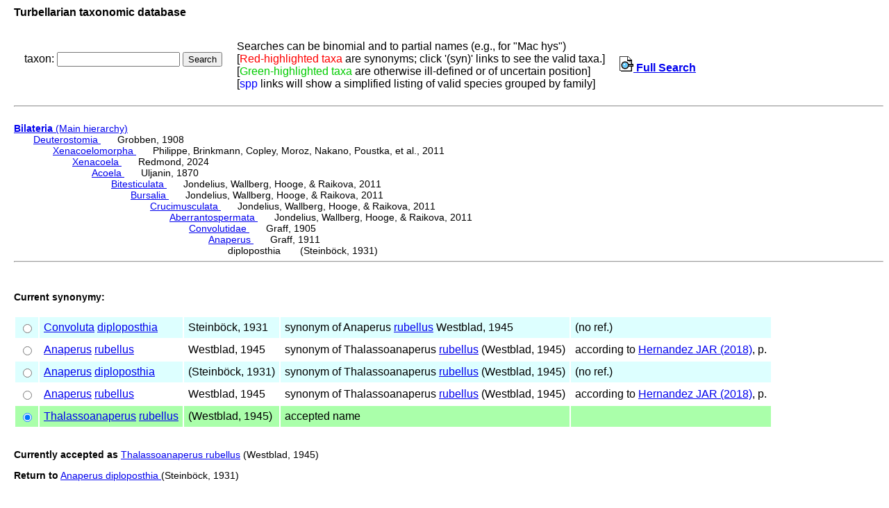

--- FILE ---
content_type: text/html; charset=UTF-8
request_url: http://turbellaria.umaine.edu/turbellaria/turb3.php?action=6&code=19&valid=14838
body_size: 5545
content:

<!DOCTYPE HTML PUBLIC "-//W3C//DTD HTML 4.01 Transitional//EN">
<html lang="en">
<head>
<meta http-equiv="Content-Type" content="text/html; charset=iso-8859-1">
<link rel="stylesheet" type="text/css" href="css/turb.css" /><title>diploposthia</title>
</head>
<body style="font-family:arial;color:black;font-size:14px">
<h3>Turbellarian taxonomic database</h3>
<table cellspacing="9"><tr><td>
<FORM METHOD="post" ACTION="/turbellaria/turb3.php?action=5">
<p>taxon: 
<input type="text" name="sys" value="" size="20" />
<input type="submit" name="button" value="Search" />
</FORM></p>
</td><td>
Searches can be binomial and to partial names (e.g., for "Mac hys")<br>
[<font color=red>Red-highlighted taxa</font> are synonyms;
 click '(syn)' links to see the valid taxa.]
<br>[<font color="#00cc00">Green-highlighted taxa</font> are otherwise ill-defined or of uncertain position]
<br />[<font color="blue">spp</font> links will show a simplified listing of valid species grouped by family]
<td><a href="turb3.php"><img src="/icons/index.png"> <b>Full Search</b></a>
</td></tr></table><hr><br>
<a href="turbella.php"><b>Bilateria</b> (Main hierarchy) </a>
<div class="listindent">
<a href="/turbellaria/turb3.php?action=1&code=15883">Deuterostomia </a>&nbsp; &nbsp; &nbsp; Grobben, 1908 <div class="listindent"> 
<a href="/turbellaria/turb3.php?action=1&code=14676">Xenacoelomorpha </a>&nbsp; &nbsp; &nbsp; Philippe, Brinkmann, Copley, Moroz, Nakano, Poustka, et al., 2011 <div class="listindent"> 
<a href="/turbellaria/turb3.php?action=1&code=15881">Xenacoela </a>&nbsp; &nbsp; &nbsp; Redmond, 2024 <div class="listindent"> 
<a href="/turbellaria/turb3.php?action=1&code=12">Acoela </a>&nbsp; &nbsp; &nbsp; Uljanin, 1870 <div class="listindent"> 
<a href="/turbellaria/turb3.php?action=1&code=14119">Bitesticulata </a>&nbsp; &nbsp; &nbsp; Jondelius, Wallberg, Hooge, & Raikova, 2011 <div class="listindent"> 
<a href="/turbellaria/turb3.php?action=1&code=14120">Bursalia </a>&nbsp; &nbsp; &nbsp; Jondelius, Wallberg, Hooge, & Raikova, 2011 <div class="listindent"> 
<a href="/turbellaria/turb3.php?action=1&code=14122">Crucimusculata </a>&nbsp; &nbsp; &nbsp; Jondelius, Wallberg, Hooge, & Raikova, 2011 <div class="listindent"> 
<a href="/turbellaria/turb3.php?action=1&code=14123">Aberrantospermata </a>&nbsp; &nbsp; &nbsp; Jondelius, Wallberg, Hooge, & Raikova, 2011 <div class="listindent"> 
<a href="/turbellaria/turb3.php?action=1&code=123">Convolutidae </a>&nbsp; &nbsp; &nbsp; Graff, 1905 <div class="listindent"> 
<a href="/turbellaria/turb3.php?action=1&code=17">Anaperus </a>&nbsp; &nbsp; &nbsp; Graff, 1911 <div class="listindent"> 
diploposthia &nbsp; &nbsp; &nbsp; (Steinböck, 1931) 
</div>
</div>
</div>
</div>
</div>
</div>
</div>
</div>
</div>
</div>
</div>
</div>
 <hr><br />
<h4>Current synonymy:</h4><table><input type="hidden" name="code" VALUE="160">
<input type="hidden" name="valid" VALUE="20">
<tr bgcolor="#ddffff"><td><input type="radio" name="finalval" value="160" />
</td><td ><a href="/turbellaria/turb3.php?action=1&code=124">Convoluta</a> <a href="/turbellaria/turb3.php?action=1&code=160">diploposthia</a></td>
<td >Steinböck, 1931</td>
<td >synonym of Anaperus <a href="/turbellaria/turb3.php?action=1&code=20">rubellus</a> Westblad, 1945</td>
<td >(no ref.)</td>
</tr>
<input type="hidden" name="code" VALUE="20">
<input type="hidden" name="valid" VALUE="14838">
<tr>
<td><input type="radio" name="finalval" value="20" />
</td><td ><a href="/turbellaria/turb3.php?action=1&code=17">Anaperus</a> <a href="/turbellaria/turb3.php?action=1&code=20">rubellus</a></td>
<td >Westblad, 1945</td>
<td >synonym of Thalassoanaperus <a href="/turbellaria/turb3.php?action=1&code=14838">rubellus</a> (Westblad, 1945)</td>
<td >according to <a href="/turbellaria/turb3.php?action=10&litrec=22762&code=19">Hernandez JAR (2018)</a>, p. </td>
</tr>
<input type="hidden" name="code" VALUE="19">
<input type="hidden" name="valid" VALUE="14838">
<tr bgcolor="#ddffff"><td><input type="radio" name="finalval" value="19" />
</td><td ><a href="/turbellaria/turb3.php?action=1&code=17">Anaperus</a> <a href="/turbellaria/turb3.php?action=1&code=19">diploposthia</a></td>
<td >(Steinböck, 1931)</td>
<td >synonym of Thalassoanaperus <a href="/turbellaria/turb3.php?action=1&code=14838">rubellus</a> (Westblad, 1945)</td>
<td >(no ref.)</td>
</tr>
<input type="hidden" name="code" VALUE="20">
<input type="hidden" name="valid" VALUE="14838">
<tr>
<td><input type="radio" name="finalval" value="20" />
</td><td ><a href="/turbellaria/turb3.php?action=1&code=17">Anaperus</a> <a href="/turbellaria/turb3.php?action=1&code=20">rubellus</a></td>
<td >Westblad, 1945</td>
<td >synonym of Thalassoanaperus <a href="/turbellaria/turb3.php?action=1&code=14838">rubellus</a> (Westblad, 1945)</td>
<td >according to <a href="/turbellaria/turb3.php?action=10&litrec=22762&code=19">Hernandez JAR (2018)</a>, p. </td>
</tr>
<tr bgcolor="#aaffaa"><td><input type="radio" name="finalval" value="14838" checked="checked" />
</td><td ><a href="/turbellaria/turb3.php?action=1&code=14833">Thalassoanaperus</a> <a href="/turbellaria/turb3.php?action=1&code=14838">rubellus</a></td>
<td >(Westblad, 1945)</td>
<td>accepted name</td><td></td></tr></table><br /><p><b>Currently accepted as</b>  <a href="/turbellaria/turb3.php?action=1&code=14838">Thalassoanaperus rubellus</a> (Westblad, 1945)</p>
<p><b>Return to</b> <a href="/turbellaria/turb3.php?action=1&code=19">Anaperus diploposthia </a>(Steinböck, 1931)</p>
<br /><br /></body></html>
